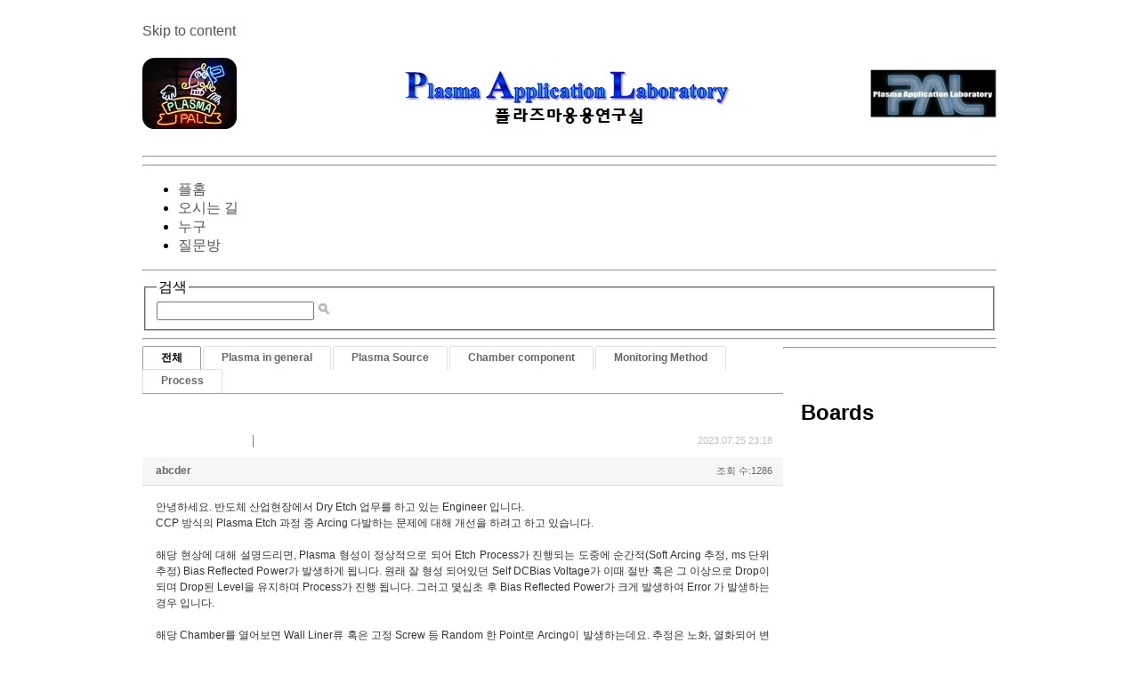

--- FILE ---
content_type: text/html; charset=UTF-8
request_url: http://pal.snu.ac.kr/index.php?mid=board_qna_new&page=4&document_srl=86013
body_size: 36540
content:
<!DOCTYPE html>
<html lang="ko">
<head>
<!-- META -->
<meta charset="utf-8">
<meta name="Generator" content="XpressEngine">
<meta http-equiv="X-UA-Compatible" content="IE=edge">
<!-- TITLE -->
<title>Q &amp; A - Arcing과 Self-DC Bias Voltage 상관 관계 [Self bias와 DC glow 방전]</title>
<!-- CSS -->
<link rel="stylesheet" href="/common/css/xe.min.css?20151208174704" />
<link rel="stylesheet" href="/modules/board/skins/default/board.default.min.css?20151208174708" />
<link rel="stylesheet" href="/layouts/xe_official_v2_TmaKing/css/layout.css?20110627184305" />
<link rel="stylesheet" href="/layouts/xe_official_v2_TmaKing/css/layout@official.css?20110730172318" />
<link rel="stylesheet" href="/layouts/xe_official_v2_TmaKing/css/content.css?20110627184305" />
<link rel="stylesheet" href="/layouts/xe_official_v2_TmaKing/css/xgenesis.css?20110714114915" />
<link rel="stylesheet" href="/modules/editor/styles/ckeditor_light/style.css?20151208174710" />
<!-- JS -->
<!--[if lt IE 9]><script src="/common/js/jquery-1.x.min.js?20151208174704"></script>
<![endif]--><!--[if gte IE 9]><!--><script src="/common/js/jquery.min.js?20151208174704"></script>
<!--<![endif]--><script src="/common/js/x.min.js?20151208174706"></script>
<script src="/common/js/xe.min.js?20151208174706"></script>
<script src="/modules/board/tpl/js/board.min.js?20151208174708"></script>
<script src="/layouts/xe_official_v2_TmaKing/js/xgenesis.js?20110627184305"></script>
<script src="/layouts/xe_official_v2_TmaKing/js/chrome.js?20110627184305"></script>
<!-- RSS -->
<!-- ICON -->

<script>
						if(!captchaTargetAct) {var captchaTargetAct = [];}
						captchaTargetAct.push("procBoardInsertDocument","procBoardInsertComment","procIssuetrackerInsertIssue","procIssuetrackerInsertHistory","procTextyleInsertComment");
						</script>

<style> .xe_content { font-size:12px; }</style><script>
//<![CDATA[
var current_url = "http://pal.snu.ac.kr/?mid=board_qna_new&page=4&document_srl=86013";
var request_uri = "http://pal.snu.ac.kr/";
var current_mid = "board_qna_new";
var waiting_message = "서버에 요청 중입니다. 잠시만 기다려주세요.";
var ssl_actions = new Array();
var default_url = "http://pal.snu.ac.kr/";
xe.current_lang = "ko";
xe.cmd_find = "찾기";
xe.cmd_cancel = "취소";
xe.cmd_confirm = "확인";
xe.msg_no_root = "루트는 선택 할 수 없습니다.";
xe.msg_no_shortcut = "바로가기는 선택 할 수 없습니다.";
xe.msg_select_menu = "대상 메뉴 선택";
//]]>
</script>
</head>
<body class="ko">
﻿
<div id="xe" class="fixed sky">
	<div id="container" class="ce">
		<div id="header"> <a href="#content" class="skipToContent">Skip to content</a>
			<h1>
                                        <a href="/"><img src="http://pal.snu.ac.kr/files/attach/images/19294/7_960x80.jpg" class="iePngfix" alt="" /></a>
                            </h1>
			<hr />
			
			<hr />
			<ul id="gnb" class="gnb">
                                                	                	                						<li class="black  
						">
							<a  href="/index.php?mid=home"
								>
								<span>플홈</span>
															</a>
						</li>
		                		                		                	                                	                	                						<li class="blue  
						">
							<a  href="/index.php?mid=introduction_address"
								>
								<span>오시는 길</span>
															</a>
						</li>
		                		                		                	                                	                	                						<li class="sky  
						">
							<a  href="/index.php?mid=introduction_members"
								>
								<span>누구</span>
															</a>
						</li>
		                		                		                	                                	                	                						<li class="cyan selected 
						">
							<a  href="/index.php?mid=board_qna_new"
								>
								<span>질문방</span>
															</a>
						</li>
		                		                		                	                                			</ul>
			<hr />
			            <!-- S: XE 검색 -->
			<form action="http://pal.snu.ac.kr/" method="post" class="search"><input type="hidden" name="error_return_url" value="/index.php?mid=board_qna_new&amp;page=4&amp;document_srl=86013" />
                <input type="hidden" name="vid" value="" />
                <input type="hidden" name="mid" value="board_qna_new" />
                <input type="hidden" name="act" value="IS" />
                <input type="hidden" name="search_target" value="title_content" />
				<fieldset>
					<legend>검색</legend>
					<input name="is_keyword" type="text" title="Search" class="inputText" accesskey="S" />
					<input name="" type="image" src="/layouts/xe_official_v2_TmaKing/img/buttonSearch.gif" alt="Search" class="inputSearch" />
				</fieldset>
			</form>
            <!-- E: XE 검색 -->
            		</div>
		<hr />
		
		<div id="body">
			<div id="content">
                				<div id="googleAdsenseMainMenuDown">
									</div>
                    																																																																																																																																<div class="board">
			<ul class="cTab">
		<li class="on"><a href="/index.php?mid=board_qna_new&amp;document_srl=86013">전체</a></li>
		<li><a href="/index.php?mid=board_qna_new&amp;category=67472">Plasma in general<!--<em>[286]</em>--></a>
			<ul>
				<li><a href="/index.php?mid=board_qna_new&amp;category=67474">DC glow discharge<!--<em>[24]</em>--></a></li><li><a href="/index.php?mid=board_qna_new&amp;category=67475">Collision<!--<em>[17]</em>--></a></li><li><a href="/index.php?mid=board_qna_new&amp;category=67477">Sheath<!--<em>[35]</em>--></a></li><li><a href="/index.php?mid=board_qna_new&amp;category=67478">Ion/Electron Temperature<!--<em>[27]</em>--></a></li><li><a href="/index.php?mid=board_qna_new&amp;category=67479">Others<!--<em>[102]</em>--></a></li>			</ul>		</li><li><a href="/index.php?mid=board_qna_new&amp;category=67473">Plasma Source<!--<em>[177]</em>--></a>
			<ul>
				<li><a href="/index.php?mid=board_qna_new&amp;category=67480">ATM Plasma<!--<em>[24]</em>--></a></li><li><a href="/index.php?mid=board_qna_new&amp;category=67481">CCP<!--<em>[31]</em>--></a></li><li><a href="/index.php?mid=board_qna_new&amp;category=67482">ICP<!--<em>[33]</em>--></a></li><li><a href="/index.php?mid=board_qna_new&amp;category=67483">Remote Plasma<!--<em>[21]</em>--></a></li><li><a href="/index.php?mid=board_qna_new&amp;category=67919">Water Discharge Plasma<!--<em>[7]</em>--></a></li><li><a href="/index.php?mid=board_qna_new&amp;category=67921">Others<!--<em>[33]</em>--></a></li>			</ul>		</li><li><a href="/index.php?mid=board_qna_new&amp;category=67488">Chamber component<!--<em>[135]</em>--></a>
			<ul>
				<li><a href="/index.php?mid=board_qna_new&amp;category=67491">Matcher<!--<em>[44]</em>--></a></li><li><a href="/index.php?mid=board_qna_new&amp;category=67495">ESC<!--<em>[26]</em>--></a></li><li><a href="/index.php?mid=board_qna_new&amp;category=67498">Pulse operation<!--<em>[0]</em>--></a></li><li><a href="/index.php?mid=board_qna_new&amp;category=67501">Shower head<!--<em>[7]</em>--></a></li><li><a href="/index.php?mid=board_qna_new&amp;category=67503">Chamber Impedance<!--<em>[17]</em>--></a></li><li><a href="/index.php?mid=board_qna_new&amp;category=67505">Others<!--<em>[24]</em>--></a></li>			</ul>		</li><li><a href="/index.php?mid=board_qna_new&amp;category=67484">Monitoring Method<!--<em>[46]</em>--></a>
			<ul>
				<li><a href="/index.php?mid=board_qna_new&amp;category=67485">OES<!--<em>[15]</em>--></a></li><li><a href="/index.php?mid=board_qna_new&amp;category=67487">Langmuir Probe<!--<em>[11]</em>--></a></li><li><a href="/index.php?mid=board_qna_new&amp;category=67489">VI(Impedance) Sensor<!--<em>[1]</em>--></a></li><li><a href="/index.php?mid=board_qna_new&amp;category=67490">B dot<!--<em>[1]</em>--></a></li><li><a href="/index.php?mid=board_qna_new&amp;category=67494">Others<!--<em>[14]</em>--></a></li>			</ul>		</li><li><a href="/index.php?mid=board_qna_new&amp;category=67496">Process<!--<em>[195]</em>--></a>
			<ul>
				<li><a href="/index.php?mid=board_qna_new&amp;category=67497">Etch<!--<em>[76]</em>--></a></li><li><a href="/index.php?mid=board_qna_new&amp;category=67499">Deposition<!--<em>[37]</em>--></a></li><li><a href="/index.php?mid=board_qna_new&amp;category=67500">Sputtering<!--<em>[24]</em>--></a></li><li><a href="/index.php?mid=board_qna_new&amp;category=67502">Ashing<!--<em>[5]</em>--></a></li><li><a href="/index.php?mid=board_qna_new&amp;category=67504">Others<!--<em>[37]</em>--></a></li>			</ul>		</li>	</ul><div class="board_read">
	<!-- READ HEADER -->
	<div class="read_header">
		<h1>
			<a href="/index.php?mid=board_qna_new&amp;page=4&amp;category=67472" class="category">Plasma in general</a>			<a href="http://pal.snu.ac.kr/index.php?document_srl=86013">Arcing과 Self-DC Bias Voltage 상관 관계 [Self bias와 DC glow 방전]</a>
		</h1>
		<p class="time">
			2023.07.25 23:18		</p>
		<p class="meta">
									<a href="#popup_menu_area" class="member_86006 author" onclick="return false">abcder</a>			<span class="sum">
				<span class="read">조회 수:1286</span>
							</span>
		</p>
	</div>
	<!-- /READ HEADER -->
	<!-- Extra Output -->
		<!-- /Extra Output -->
	<!-- READ BODY -->
	<div class="read_body">
				<!--BeforeDocument(86013,86006)--><div class="document_86013_86006 xe_content"><p>안녕하세요. 반도체 산업현장에서 Dry Etch 업무를 하고 있는 Engineer 입니다.&nbsp;</p>

<p>CCP 방식의 Plasma Etch&nbsp;과정 중 Arcing 다발하는 문제에 대해 개선을 하려고 하고 있습니다.&nbsp;</p>

<p>&nbsp;</p>

<p>해당 현상에 대해 설명드리면, Plasma&nbsp;형성이 정상적으로 되어 Etch Process가&nbsp;진행되는 도중에 순간적(Soft Arcing&nbsp;추정,&nbsp;ms 단위 추정)&nbsp;Bias Reflected Power가 발생하게 됩니다. 원래 잘 형성 되어있던 Self DCBias&nbsp;Voltage가 이때&nbsp;절반 혹은 그 이상으로 Drop이 되며 Drop된 Level을&nbsp;유지하며 Process가 진행 됩니다. 그러고 몇십초 후&nbsp;Bias Reflected Power가 크게 발생하여 Error&nbsp;가 발생하는 경우 입니다.&nbsp;&nbsp;</p>

<p>&nbsp;</p>

<p>해당 Chamber를 열어보면 Wall Liner류 혹은 고정 Screw&nbsp;등 Random 한 Point로&nbsp;Arcing이 발생하는데요. 추정은 노화, 열화되어 변형된 부품들에 전하 축적으로 인한 Soft Arcing 발생 이후&nbsp;Hard Arcing 유발됨으로 보고 있습니다. 이때 DCBias Voltage&nbsp;Drop 되는 것과&nbsp;Drop 된 Level 을 유지하면서 몇십초간 유지하는것을 어떻게 해석해야 할지 알고 싶습니다.&nbsp;</p>

<p>&nbsp;</p>

<p>답변에 미리 감사드립니다.&nbsp;</p></div><!--AfterDocument(86013,86006)-->			</div>
	<!-- /READ BODY -->
	<!-- READ FOOTER -->
	<div class="read_footer">
				<div class="tns">
									<a class="document_86013 action" href="#popup_menu_area" onclick="return false">이 게시물을</a>
			<ul class="sns">
				<li class="twitter link"><a href="http://twitter.com/">Twitter</a></li>
				<li class="facebook link"><a href="http://facebook.com/">Facebook</a></li>
				<li class="delicious link"><a href="http://delicious.com/">Delicious</a></li>
			</ul>
			<script>
				var sTitle = 'Arcing과 Self-DC Bias Voltage 상관 관계 [Self bias와 DC glow 방전]';
				jQuery(function($){
					$('.twitter>a').snspost({
						type : 'twitter',
						content : sTitle + ' http://pal.snu.ac.kr/index.php?document_srl=86013'
					});
					$('.facebook>a').snspost({
						type : 'facebook',
						content : sTitle
					});
					$('.delicious>a').snspost({
						type : 'delicious',
						content : sTitle
					});
				});
			</script>
		</div>
				<div class="btnArea"> 
									<span class="etc">
				<a href="/index.php?mid=board_qna_new&amp;page=4" class="btn">목록</a>
			</span>
		</div>
	</div>
	<!-- /READ FOOTER -->
</div>
<!-- COMMENT -->
<div class="feedback" id="comment">
	<div class="fbHeader">
		<h2>댓글 <em>1</em></h2>
	</div>
	<ul class="fbList">
		<li class="fbItem" id="comment_86019">
			<div class="fbMeta">
								<span class="profile"></span>				<h3 class="author">
															<a href="#popup_menu_area" class="member_62" onclick="return false">김곤호</a>				</h3>
				<p class="time">2023.07.26 10:35</p>
			</div>
						<!--BeforeComment(86019,62)--><div class="comment_86019_62 xe_content"><p>아크 현상을 설명은 비교적 어렵지 않을 수 있으나, 예방과 해결은 쉽지 않습니다. 장치와 운전이력등 변인이 너무 많습니다.</p>

<p>아무튼 일단 Self bias 에 대해서는 게시판에 설명을 여러번 드렸으니 참고하여 주시고, 하전에 의한 영향을 해석할 때 간단한 모델은</p>

<p>플라즈마는 무한 전하 소스 - cap - ground 또는 coupled power 로 가정하고 cap에서 일어나는 현상에 집중해 보세요. </p>

<p>Soft 방전이란 cap 전극이 미세한 도선으로 연결이 되어 leak 가 생기고 있다는 말이고, 약한 short로  cap 전압이 떨어지는데, 여기서 신경써야 할 것은 일반 전선이 아니 미세한 도선은 streamer  방전으로 가정할 수 있을 것 같습니다. 이 방전은 유지가 되면 점차 성장하게 되는데, 이를 위해서는 양단에서 방전을 유지하는 에너지가 존재해야 합니다. 즉 일정시간 방전이 유지되도록, 공정운전이 지속되고 있으니, streamer는 arc 로 전개가 되고, ARC는 큰 전류를 전달하고,  arc spot에는 열 데미지를 줍니다. 즉 변형이 일어나며 이는 다음 arc가 다시 발생하는 요인으로 작용하게 될 수 있습니다.</p>

<p> </p>

<p>간략하게 설명은 가능한데, 이를 어떻게 막을 것인가에 대해서는 미세 아크에서 막아야 하지만 근원적인 문제 해결이 되기 힘들어, 위치를 찾는 진단이 필요하고, 부품 교체들의 방법으로 대처하는 것이 일차적 대응방법이 아닐까 합니다. 아크가 심한 공정이라면, 분명 위치를 진단하는 방법에 대한 기술 개발이 필요해 보입니다. </p>

<p> </p>

<p>스트리머-아크 진화는 dc glow 방전 을 참고하시기 바랍니다. </p></div><!--AfterComment(86019,62)-->									<p class="action">
								<a href="/index.php?mid=board_qna_new&amp;page=4&amp;document_srl=86013&amp;act=dispBoardReplyComment&amp;comment_srl=86019" class="reply">댓글</a>															</p>
		</li>	</ul>    	</div>
<div class="fbFooter"> 
	<a href="/index.php?mid=board_qna_new&amp;page=4" class="btn">목록</a>
</div>
<!-- /COMMENT -->
<div class="board_list" id="board_list">
	<table width="100%" border="1" cellspacing="0" summary="List of Articles">
		<thead>
			<!-- LIST HEADER -->
			<tr>
								<th scope="col"><span>번호</span></th>																																																								<th scope="col" class="title"><span>제목</span></th>																																																																																<th scope="col"><span><a href="/index.php?mid=board_qna_new&amp;page=4&amp;document_srl=86013&amp;sort_index=readed_count&amp;order_type=desc">조회 수</a></span></th>																							</tr>
			<!-- /LIST HEADER -->
		</thead>
				<tbody>
			<!-- NOTICE -->
			<tr class="notice">
								<td class="notice">
										공지				</td>																																																								<td class="title">
					<a href="/index.php?mid=board_qna_new&amp;page=4&amp;document_srl=81349">
						[필독] QnA 글 작성을 위한 권한 안내					</a>
					<a href="/index.php?mid=board_qna_new&amp;page=4&amp;document_srl=81349#comment" class="replyNum" title="Replies">
						[337]
					</a>									</td>																																																																																<td class="readNum">111162</td>																							</tr><tr class="notice">
								<td class="notice">
										공지				</td>																																																								<td class="title">
					<a href="/index.php?mid=board_qna_new&amp;page=4&amp;document_srl=80653">
						Q&amp;A 검색 길잡이 – 내게 필요한 정보를 더 빠르게 찾는 방법					</a>
														</td>																																																																																<td class="readNum">27718</td>																							</tr><tr class="notice">
								<td class="notice">
										공지				</td>																																																								<td class="title">
					<a href="/index.php?mid=board_qna_new&amp;page=4&amp;document_srl=55415">
						개인정보 노출 주의 부탁드립니다.					</a>
														</td>																																																																																<td class="readNum">64966</td>																							</tr><tr class="notice">
								<td class="notice">
										공지				</td>																																																								<td class="title">
					<a href="/index.php?mid=board_qna_new&amp;page=4&amp;document_srl=55413">
						kr 입자 조사에 의한 Cu 스퍼터링 에너지 및 이탈 속도 분포 함수					</a>
														</td>																																																																																<td class="readNum">76759</td>																							</tr><tr class="notice">
								<td class="notice">
										공지				</td>																																																								<td class="title">
					<a href="/index.php?mid=board_qna_new&amp;page=4&amp;document_srl=55411">
						질문하실 때 실명을 사용하여주세요.					</a>
					<a href="/index.php?mid=board_qna_new&amp;page=4&amp;document_srl=55411#comment" class="replyNum" title="Replies">
						[3]
					</a>									</td>																																																																																<td class="readNum">111033</td>																							</tr>			<!-- /NOTICE -->
			<!-- LIST -->
			<tr>
								<td class="no">
										776				</td>																																																								<td class="title">
					<a href="/index.php?mid=board_qna_new&amp;page=4&amp;document_srl=86877">플라즈마 식각 시 notching 현상 관련 [Ar, O2 플라즈마 생성 특성]</a>
					<a href="/index.php?mid=board_qna_new&amp;page=4&amp;document_srl=86877#comment" class="replyNum" title="Replies">[1]</a>														</td>																																																																																<td class="readNum">720</td>																							</tr><tr>
								<td class="no">
										775				</td>																																																								<td class="title">
					<a href="/index.php?mid=board_qna_new&amp;page=4&amp;document_srl=86875">ICP에서 전자의 가속 [Plasma breakdown 이해]</a>
					<a href="/index.php?mid=board_qna_new&amp;page=4&amp;document_srl=86875#comment" class="replyNum" title="Replies">[1]</a>														</td>																																																																																<td class="readNum">3226</td>																							</tr><tr>
								<td class="no">
										774				</td>																																																								<td class="title">
					<a href="/index.php?mid=board_qna_new&amp;page=4&amp;document_srl=86873">내플라즈마 코팅의 절연손실에 따른 챔버 내부 분위기 영향 여부 질문드립니다. [유전체 상태 모니터링]</a>
					<a href="/index.php?mid=board_qna_new&amp;page=4&amp;document_srl=86873#comment" class="replyNum" title="Replies">[1]</a>														</td>																																																																																<td class="readNum">433</td>																							</tr><tr>
								<td class="no">
										773				</td>																																																								<td class="title">
					<a href="/index.php?mid=board_qna_new&amp;page=4&amp;document_srl=86867">Edge ring의 역할 및 원리 질문 [플라즈마 밀도 및 전위 제어]</a>
					<a href="/index.php?mid=board_qna_new&amp;page=4&amp;document_srl=86867#comment" class="replyNum" title="Replies">[1]</a>														</td>																																																																																<td class="readNum">1809</td>																							</tr><tr>
								<td class="no">
										772				</td>																																																								<td class="title">
					<a href="/index.php?mid=board_qna_new&amp;page=4&amp;document_srl=86832">RF generator의 AMP 종류 질문입니다. [RF Power]</a>
					<a href="/index.php?mid=board_qna_new&amp;page=4&amp;document_srl=86832#comment" class="replyNum" title="Replies">[1]</a>														</td>																																																																																<td class="readNum">481</td>																							</tr><tr>
								<td class="no">
										771				</td>																																																								<td class="title">
					<a href="/index.php?mid=board_qna_new&amp;page=4&amp;document_srl=86823">CCP장비 discharge 전압 및 전류 측정 방법 과 matcher 문제 관하여 [HV probe 전압 측정]</a>
					<a href="/index.php?mid=board_qna_new&amp;page=4&amp;document_srl=86823#comment" class="replyNum" title="Replies">[2]</a>										<img src="http://pal.snu.ac.kr/modules/document/tpl/icons/file.gif" alt="file" title="file" style="margin-right:2px;" />				</td>																																																																																<td class="readNum">748</td>																							</tr><tr>
								<td class="no">
										770				</td>																																																								<td class="title">
					<a href="/index.php?mid=board_qna_new&amp;page=4&amp;document_srl=86806">파장길이와 동축 케이블 길이 관련 문의드립니다 [Matcher 기능]</a>
					<a href="/index.php?mid=board_qna_new&amp;page=4&amp;document_srl=86806#comment" class="replyNum" title="Replies">[2]</a>														</td>																																																																																<td class="readNum">1091</td>																							</tr><tr>
								<td class="no">
										769				</td>																																																								<td class="title">
					<a href="/index.php?mid=board_qna_new&amp;page=4&amp;document_srl=86800">스미스차트의 저항계수에 대한 질문드립니다</a>
																			</td>																																																																																<td class="readNum">261</td>																							</tr><tr>
								<td class="no">
										768				</td>																																																								<td class="title">
					<a href="/index.php?mid=board_qna_new&amp;page=4&amp;document_srl=86786">Etch Plasma 관련 문의 건.. [RF 주파수와 플라즈마 주파수]</a>
					<a href="/index.php?mid=board_qna_new&amp;page=4&amp;document_srl=86786#comment" class="replyNum" title="Replies">[1]</a>														</td>																																																																																<td class="readNum">758</td>																							</tr><tr>
								<td class="no">
										767				</td>																																																								<td class="title">
					<a href="/index.php?mid=board_qna_new&amp;page=4&amp;document_srl=86765">챔버 내 전자&amp;이온의 에너지 손실에 대해 [에너지 균형과 입자 균형식]</a>
					<a href="/index.php?mid=board_qna_new&amp;page=4&amp;document_srl=86765#comment" class="replyNum" title="Replies">[1]</a>														</td>																																																																																<td class="readNum">514</td>																							</tr><tr>
								<td class="no">
										766				</td>																																																								<td class="title">
					<a href="/index.php?mid=board_qna_new&amp;page=4&amp;document_srl=86755">RF 반사와 전기에서 쓰이는 무효전력 반사 차이점이 궁금합니다. [RF 전원과 매칭]</a>
					<a href="/index.php?mid=board_qna_new&amp;page=4&amp;document_srl=86755#comment" class="replyNum" title="Replies">[1]</a>														</td>																																																																																<td class="readNum">924</td>																							</tr><tr>
								<td class="no">
										765				</td>																																																								<td class="title">
					<a href="/index.php?mid=board_qna_new&amp;page=4&amp;document_srl=86731">FTIR분석을 이용한 SiO2성막 해석</a>
																			</td>																																																																																<td class="readNum">595</td>																							</tr><tr>
								<td class="no">
										764				</td>																																																								<td class="title">
					<a href="/index.php?mid=board_qna_new&amp;page=4&amp;document_srl=86685">플라즈마 에너지가 온도를 높혀주는 역할 [전자 충돌 현상 및 입자 충돌 현상]</a>
					<a href="/index.php?mid=board_qna_new&amp;page=4&amp;document_srl=86685#comment" class="replyNum" title="Replies">[1]</a>														</td>																																																																																<td class="readNum">607</td>																							</tr><tr>
								<td class="no">
										763				</td>																																																								<td class="title">
					<a href="/index.php?mid=board_qna_new&amp;page=4&amp;document_srl=86640">ICP 방식에서 RF Foward Power를 상향하면 ER이 빨라지는 이유 [플라즈마 생성 반응]</a>
					<a href="/index.php?mid=board_qna_new&amp;page=4&amp;document_srl=86640#comment" class="replyNum" title="Replies">[1]</a>														</td>																																																																																<td class="readNum">750</td>																							</tr><tr>
								<td class="no">
										762				</td>																																																								<td class="title">
					<a href="/index.php?mid=board_qna_new&amp;page=4&amp;document_srl=86610">AP plasma 공정 관련 문의 [OES 활용 장비 플라즈마 데이터 분석]</a>
					<a href="/index.php?mid=board_qna_new&amp;page=4&amp;document_srl=86610#comment" class="replyNum" title="Replies">[1]</a>														</td>																																																																																<td class="readNum">522</td>																							</tr><tr>
								<td class="no">
										761				</td>																																																								<td class="title">
					<a href="/index.php?mid=board_qna_new&amp;page=4&amp;document_srl=86584">Cu migration 방지를 위한 스터디 [전자재료]</a>
					<a href="/index.php?mid=board_qna_new&amp;page=4&amp;document_srl=86584#comment" class="replyNum" title="Replies">[1]</a>														</td>																																																																																<td class="readNum">717</td>																							</tr><tr>
								<td class="no">
										760				</td>																																																								<td class="title">
					<a href="/index.php?mid=board_qna_new&amp;page=4&amp;document_srl=86576">PECVD설비 Matcher 아킹 질문 [RF 전원과 matcher]</a>
					<a href="/index.php?mid=board_qna_new&amp;page=4&amp;document_srl=86576#comment" class="replyNum" title="Replies">[2]</a>														</td>																																																																																<td class="readNum">1316</td>																							</tr><tr>
								<td class="no">
										759				</td>																																																								<td class="title">
					<a href="/index.php?mid=board_qna_new&amp;page=4&amp;document_srl=86568">Remote plasma source의 주파수 400kHz 이유 [Remote plasma 이해]</a>
					<a href="/index.php?mid=board_qna_new&amp;page=4&amp;document_srl=86568#comment" class="replyNum" title="Replies">[1]</a>														</td>																																																																																<td class="readNum">1814</td>																							</tr><tr>
								<td class="no">
										758				</td>																																																								<td class="title">
					<a href="/index.php?mid=board_qna_new&amp;page=4&amp;document_srl=86540">DBD 플라즈마 작동 시 유전체에 가해지는 데미지 [상압플라즈마 소스]</a>
					<a href="/index.php?mid=board_qna_new&amp;page=4&amp;document_srl=86540#comment" class="replyNum" title="Replies">[1]</a>														</td>																																																																																<td class="readNum">452</td>																							</tr><tr>
								<td class="no">
										757				</td>																																																								<td class="title">
					<a href="/index.php?mid=board_qna_new&amp;page=4&amp;document_srl=86508">CCP 설비 Capacitance 및 Impedance 변화에 따른 Vpp 변동성 문의 [플라즈마 회로 설계]</a>
					<a href="/index.php?mid=board_qna_new&amp;page=4&amp;document_srl=86508#comment" class="replyNum" title="Replies">[2]</a>														</td>																																																																																<td class="readNum">1001</td>																							</tr>			<!-- /LIST -->
		</tbody>	</table>
</div>
<div class="list_footer">
	<div class="pagination">
		<a href="/index.php?mid=board_qna_new" class="direction prev"><span></span><span></span> 첫 페이지</a> 
					 
			<a href="/index.php?mid=board_qna_new&amp;page=1">1</a>					 
			<a href="/index.php?mid=board_qna_new&amp;page=2">2</a>					 
			<a href="/index.php?mid=board_qna_new&amp;page=3">3</a>					<strong>4</strong> 
								 
			<a href="/index.php?mid=board_qna_new&amp;page=5">5</a>					 
			<a href="/index.php?mid=board_qna_new&amp;page=6">6</a>					 
			<a href="/index.php?mid=board_qna_new&amp;page=7">7</a>					 
			<a href="/index.php?mid=board_qna_new&amp;page=8">8</a>					 
			<a href="/index.php?mid=board_qna_new&amp;page=9">9</a>					 
			<a href="/index.php?mid=board_qna_new&amp;page=10">10</a>				<a href="/index.php?mid=board_qna_new&amp;page=42" class="direction next">끝 페이지 <span></span><span></span></a>
	</div>	<div class="btnArea">
		<a href="/index.php?mid=board_qna_new&amp;page=4&amp;act=dispBoardWrite" class="btn">쓰기</a>
			</div>
	<button type="button" class="bsToggle" title="검색">검색</button>
	<form action="http://pal.snu.ac.kr/" method="get" onsubmit="return procFilter(this, search)" id="board_search" class="board_search" ><input type="hidden" name="act" value="" />
		<input type="hidden" name="vid" value="" />
		<input type="hidden" name="mid" value="board_qna_new" />
		<input type="hidden" name="category" value="" />
		<input type="text" name="search_keyword" value="" title="검색" class="iText" />
		<select name="search_target">
			<option value="title_content">제목+내용</option><option value="title">제목</option><option value="content">내용</option><option value="comment">댓글</option><option value="user_name">이름</option><option value="nick_name">닉네임</option><option value="user_id">아이디</option><option value="tag">태그</option>		</select>
		<button type="submit" class="btn" onclick="xGetElementById('board_search').submit();return false;">검색</button>
        	</form>	<a href="/index.php?mid=board_qna_new&amp;page=4&amp;document_srl=86013&amp;act=dispBoardTagList" class="tagSearch" title="태그">태그</a>
</div>
	</div>
			</div>
            			<hr />
			<div class="extension e1">
				<div class="lnb">
					<div id="googleAdsenseSubMenuUp">
											</div>
					<h2>Boards</h2>                                                                                                                                                                                                                                                                                    <div id="googleAdsenseSubMenuDown">
											</div>
					<div id="whos_dot_amung_dot_us">
					
					</div>
				</div>
                                                                                                                                <div id="googleAdsenseBannerDown">
									</div>
			</div>
            		</div>
				<hr />
		<div id="footer" class="noFamilySite">
			            <div id="footerMenu">
                                            </div>
            
					</div>
	</div>
</div>
                <!-- loginWindow -->
    <div id="loginWindow" class="loginWindow">
    <!-- class="loginWindow" | class="loginWindow open" -->
        <span class="modalWindow"></span>
        <div id="loginLayer" class="loginLayer loginTypeA">
        <!-- class="loginLayer loginTypeA" | class="loginLayer loginTypeB" -->
            <button type="button" class="close" onclick="document.getElementById('loginWindow').style.display='none'" accesskey="X"><span>Close Login Layer</span></button>
            <form action="" method="post" class="typeA" id="commonLogin" onsubmit="return procFilter(this, login)"><input type="hidden" name="error_return_url" value="/index.php?mid=board_qna_new&amp;page=4&amp;document_srl=86013" /><input type="hidden" name="act" value="" /><input type="hidden" name="mid" value="board_qna_new" /><input type="hidden" name="vid" value="" />
                <fieldset>
                    <legend>XE Login</legend>
                    <dl>
                        <dt><label for="uid">아이디</label></dt>
                        <dd><input name="user_id" type="text" class="inputText" id="uid" /></dd>
                        <dt><label for="upw">비밀번호</label></dt>
                        <dd><input name="password" type="password" class="inputText" id="upw" /></dd>
                    </dl>
                    <p class="keep"><input name="keep_signed" type="checkbox" id="keepA" value="Y" class="inputCheck" onclick="if(this.checked) return confirm('브라우저를 닫더라도 로그인이 계속 유지될 수 있습니다.\n\n로그인 유지 기능을 사용할 경우 다음 접속부터는 로그인할 필요가 없습니다.\n\n단, 게임방, 학교 등 공공장소에서 이용 시 개인정보가 유출될 수 있으니 꼭 로그아웃을 해주세요.');"/><label for="keepA">로그인 유지</label></p>
                    <span class="loginButton"><input name="" type="submit" value="로그인" /></span>
                </fieldset>
            </form>
                        <ul class="help">
                <li class="join"><a href="/index.php?mid=board_qna_new&amp;page=4&amp;document_srl=86013&amp;act=dispMemberSignUpForm">회원가입</a></li>
                <li class="find"><a href="/index.php?mid=board_qna_new&amp;page=4&amp;document_srl=86013&amp;act=dispMemberFindAccount">ID/PW 찾기</a></li>
                <li class="find"><a href="/index.php?mid=board_qna_new&amp;page=4&amp;document_srl=86013&amp;act=dispMemberResendAuthMail">인증메일 재발송</a></li>
                            </ul>
            <button type="button" class="close" onclick="document.getElementById('loginWindow').style.display='none'" accesskey="X"><span>Close Login Layer</span></button>
        </div>
    </div>
    <!-- /loginWindow -->
<!-- dropdown sub_menu -->
								<script type="text/javascript">cssdropdown.startchrome("gnb")</script>
<script type="text/javascript" src="http://static.analytics.openapi.naver.com/js/wcslog.js"></script><script type="text/javascript">if(!wcs_add) var wcs_add = {};wcs_add["wa"] = "2f69d1af5712";wcs_do();</script><!-- ETC -->
<div class="wfsr"></div>
<script src="/addons/captcha/captcha.min.js?20151208174702"></script><script src="/files/cache/js_filter_compiled/d046d1841b9c79c545b82d3be892699d.ko.compiled.js?20201020132501"></script><script src="/files/cache/js_filter_compiled/1bdc15d63816408b99f674eb6a6ffcea.ko.compiled.js?20201020132502"></script><script src="/files/cache/js_filter_compiled/9b007ee9f2af763bb3d35e4fb16498e9.ko.compiled.js?20201020132503"></script><script src="/addons/autolink/autolink.js?20151208174702"></script><script src="/modules/board/skins/default/board.default.min.js?20151208174708"></script><script src="/files/cache/js_filter_compiled/65497d94928bf273c097ab455e6046e9.ko.compiled.js?20150629125910"></script></body>
</html>
